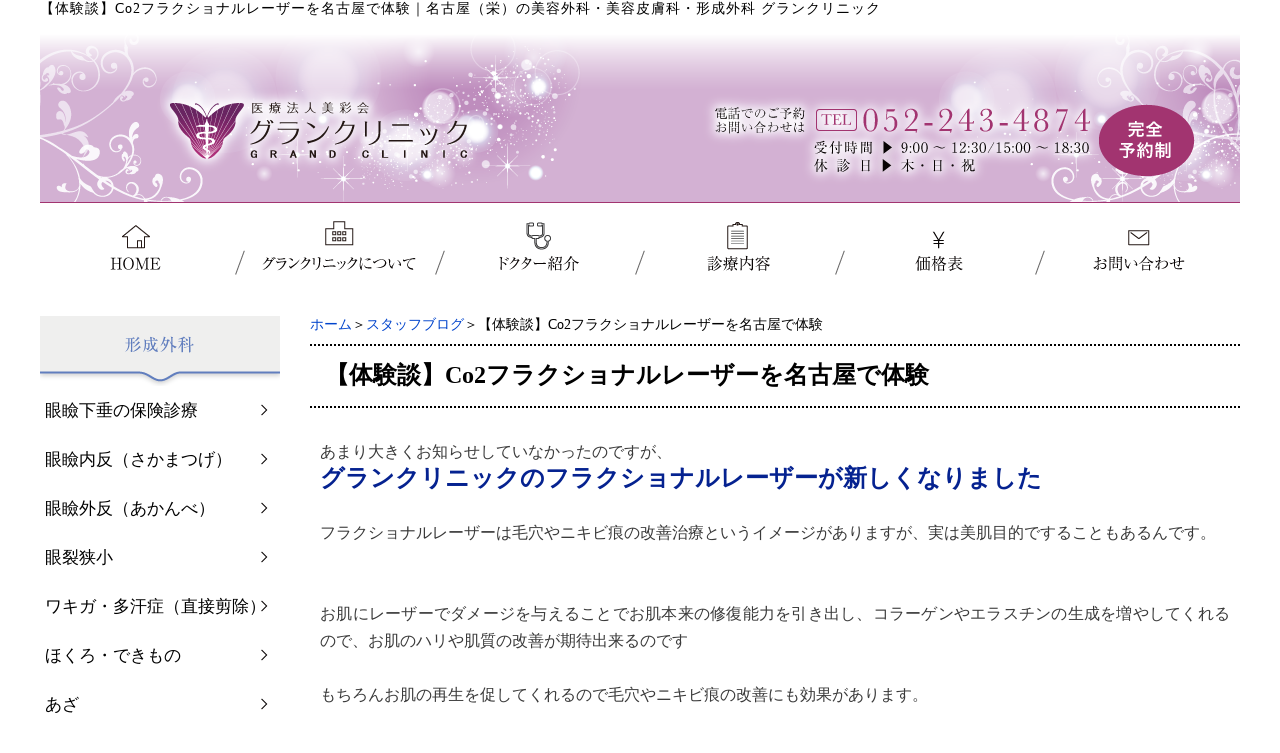

--- FILE ---
content_type: text/html; charset=UTF-8
request_url: https://grand-clinic.com/blog/co2-laser.html
body_size: 9734
content:
<!DOCTYPE html PUBLIC "-//W3C//DTD XHTML 1.0 Transitional//EN" "http://www.w3.org/TR/xhtml1/DTD/xhtml1-transitional.dtd"><html xmlns="http://www.w3.org/1999/xhtml">
	<head>
		<title>【体験談】Co2フラクショナルレーザーを名古屋で体験｜名古屋（栄）の美容外科・美容皮膚科・形成外科 グランクリニック</title>
		<meta name="keywords" content="スタッフブログ,フラクショナルレーザー,名古屋,ほくろ,ホクロ,ほくろ取り,ホクロ除去,眼瞼下垂,シミ除去,取り放題,美容外科,グランクリニック" />
		<meta name="Description" content="Co2フラクショナルレーザーを体験させてもらいました！ダウンタイムはありますが、美肌目的でやってもいました。" />
<!-- Google Tag Manager -->

<script>(function(w,d,s,l,i){w[l]=w[l]||[];w[l].push({'gtm.start':
new Date().getTime(),event:'gtm.js'});var f=d.getElementsByTagName(s)[0],
j=d.createElement(s),dl=l!='dataLayer'?'&l='+l:'';j.async=true;j.src=
'https://www.googletagmanager.com/gtm.js?id='+i+dl;f.parentNode.insertBefore(j,f);
})(window,document,'script','dataLayer','GTM-TX293BQZ');</script>

<!-- End Google Tag Manager -->
		<meta name="viewport" content="width=1200px,user-scalable=yes">
		<link rel='dns-prefetch' href='//s.w.org' />
<link rel="alternate" type="application/rss+xml" title="名古屋（栄）の美容外科・美容皮膚科・形成外科 グランクリニック &raquo; 【体験談】Co2フラクショナルレーザーを名古屋で体験 のコメントのフィード" href="https://grand-clinic.com/blog/co2-laser.html/feed" />
		<script type="text/javascript">
			window._wpemojiSettings = {"baseUrl":"https:\/\/s.w.org\/images\/core\/emoji\/2.3\/72x72\/","ext":".png","svgUrl":"https:\/\/s.w.org\/images\/core\/emoji\/2.3\/svg\/","svgExt":".svg","source":{"concatemoji":"https:\/\/grand-clinic.com\/wp-includes\/js\/wp-emoji-release.min.js?ver=4.9.2"}};
			!function(a,b,c){function d(a,b){var c=String.fromCharCode;l.clearRect(0,0,k.width,k.height),l.fillText(c.apply(this,a),0,0);var d=k.toDataURL();l.clearRect(0,0,k.width,k.height),l.fillText(c.apply(this,b),0,0);var e=k.toDataURL();return d===e}function e(a){var b;if(!l||!l.fillText)return!1;switch(l.textBaseline="top",l.font="600 32px Arial",a){case"flag":return!(b=d([55356,56826,55356,56819],[55356,56826,8203,55356,56819]))&&(b=d([55356,57332,56128,56423,56128,56418,56128,56421,56128,56430,56128,56423,56128,56447],[55356,57332,8203,56128,56423,8203,56128,56418,8203,56128,56421,8203,56128,56430,8203,56128,56423,8203,56128,56447]),!b);case"emoji":return b=d([55358,56794,8205,9794,65039],[55358,56794,8203,9794,65039]),!b}return!1}function f(a){var c=b.createElement("script");c.src=a,c.defer=c.type="text/javascript",b.getElementsByTagName("head")[0].appendChild(c)}var g,h,i,j,k=b.createElement("canvas"),l=k.getContext&&k.getContext("2d");for(j=Array("flag","emoji"),c.supports={everything:!0,everythingExceptFlag:!0},i=0;i<j.length;i++)c.supports[j[i]]=e(j[i]),c.supports.everything=c.supports.everything&&c.supports[j[i]],"flag"!==j[i]&&(c.supports.everythingExceptFlag=c.supports.everythingExceptFlag&&c.supports[j[i]]);c.supports.everythingExceptFlag=c.supports.everythingExceptFlag&&!c.supports.flag,c.DOMReady=!1,c.readyCallback=function(){c.DOMReady=!0},c.supports.everything||(h=function(){c.readyCallback()},b.addEventListener?(b.addEventListener("DOMContentLoaded",h,!1),a.addEventListener("load",h,!1)):(a.attachEvent("onload",h),b.attachEvent("onreadystatechange",function(){"complete"===b.readyState&&c.readyCallback()})),g=c.source||{},g.concatemoji?f(g.concatemoji):g.wpemoji&&g.twemoji&&(f(g.twemoji),f(g.wpemoji)))}(window,document,window._wpemojiSettings);
		</script>
		<style type="text/css">
img.wp-smiley,
img.emoji {
	display: inline !important;
	border: none !important;
	box-shadow: none !important;
	height: 1em !important;
	width: 1em !important;
	margin: 0 .07em !important;
	vertical-align: -0.1em !important;
	background: none !important;
	padding: 0 !important;
}
</style>
<link rel='stylesheet' id='style-desktop-css'  href='https://grand-clinic.com/wp-content/uploads/sites/42/css/style0_41776800_1709293249.css?ver=4.9.2' type='text/css' media='all' />
<link rel='stylesheet' id='stylenote-desktop-css'  href='https://grand-clinic.com/wp-content/uploads/sites/42/css/stylenote0_76096900_1764917882.css?ver=4.9.2' type='text/css' media='all' />
<link rel='stylesheet' id='style-css'  href='https://grand-clinic.com/wp-content/themes/maxpress_onecolumn/style.css?ver=4.9.2' type='text/css' media='all' />
<link rel='stylesheet' id='topform-css'  href='https://grand-clinic.com/wp-content/themes/maxpress_onecolumn/topform.css?ver=4.9.2' type='text/css' media='all' />
<link rel='stylesheet' id='facebox-css'  href='https://grand-clinic.com/facebox/facebox.css?ver=4.9.2' type='text/css' media='all' />
<link rel='stylesheet' id='tablepress-default-css'  href='https://grand-clinic.com/wp-content/uploads/sites/42/tablepress-combined.min.css?ver=11' type='text/css' media='all' />
<script type='text/javascript' src='https://grand-clinic.com/wp-includes/js/jquery/jquery.js?ver=1.12.4'></script>
<script type='text/javascript' src='https://grand-clinic.com/wp-includes/js/jquery/jquery-migrate.min.js?ver=1.4.1'></script>
<script type='text/javascript' src='https://grand-clinic.com/facebox/facebox.js?ver=4.9.2'></script>
<script type='text/javascript' src='https://grand-clinic.com/wp-content/plugins/js/jquery.bxslider/jquery.bxslider.js?ver=4.9.2'></script>
<script type='text/javascript'>
/* <![CDATA[ */
var cforms2_ajax = {"url":"https:\/\/grand-clinic.com\/wp-admin\/admin-ajax.php","nonces":{"submitcform":"61a1f91fbc"}};
/* ]]> */
</script>
<script type='text/javascript' src='https://grand-clinic.com/wp-content/plugins/cforms2/js/cforms.js?ver=14.14'></script>
<link rel='https://api.w.org/' href='https://grand-clinic.com/wp-json/' />
<link rel="EditURI" type="application/rsd+xml" title="RSD" href="https://grand-clinic.com/xmlrpc.php?rsd" />
<link rel="wlwmanifest" type="application/wlwmanifest+xml" href="https://grand-clinic.com/wp-includes/wlwmanifest.xml" /> 
<link rel='prev' title='手術をお考えの方は、形成外科専門医のいるグランクリニックへ' href='https://grand-clinic.com/blog/surgery-specialist.html' />
<link rel='next' title='もしかして肝斑、、、' href='https://grand-clinic.com/blog/maybe.html' />
<meta name="generator" content="WordPress 4.9.2" />
<link rel="canonical" href="https://grand-clinic.com/blog/co2-laser.html" />
<link rel='shortlink' href='https://grand-clinic.com/?p=3747' />
<link rel="alternate" type="application/json+oembed" href="https://grand-clinic.com/wp-json/oembed/1.0/embed?url=https%3A%2F%2Fgrand-clinic.com%2Fblog%2Fco2-laser.html" />
<link rel="alternate" type="text/xml+oembed" href="https://grand-clinic.com/wp-json/oembed/1.0/embed?url=https%3A%2F%2Fgrand-clinic.com%2Fblog%2Fco2-laser.html&#038;format=xml" />
<link rel="alternate" media="handheld" type="text/html" href="https://grand-clinic.com/blog/co2-laser.html" />
	<style>
		#wp-admin-bar-comments{display:none;}
	</style>
	<script>
		jQuery(document).ready(function(){
			jQuery("#wp-admin-bar-wp-logo").html('<a class="ab-item"><span class="ab-icon"></span></a>');
			jQuery("#wp-admin-bar-my-sites-list").find("a[href$='/wp-admin/post-new.php']").parent().remove();
			jQuery("#wp-admin-bar-my-sites-list").find("a[href$='/wp-admin/edit-comments.php']").parent().remove();
		});
	</script>	<link rel="shortcut icon" href="/wp-content/uploads/sites/42/fav.ico" />	<meta name="google-site-verification" content="gWbW0H_y3ZBbkn4wHXP9ejGooIkuwjLaQV44fD_EmRk" /><script type="text/javascript" src="https://grand-clinic.com/wp-content/plugins/cforms/js/cforms.js"></script>
		<script type="text/javascript">
		jQuery(function(){

		 jQuery(".radio").each(function(){
				if(jQuery(this).is(':checked')){
					jQuery(this).after('<span class="radio checked"></span>');
					}else{
						jQuery(this).after('<span class="radio"></span>');
					}
			});
		jQuery(".radio").change(function(){
				jQuery('.radio:not(:checked)').next('span').removeClass('checked');
				jQuery(this).next('span').addClass('checked');
			});
});


</script>


	</head>
	<body id="blog">
		<!-- Google Tag Manager (noscript) -->

<noscript><iframe src="https://www.googletagmanager.com/ns.html?id=GTM-TX293BQZ"
height="0" width="0" style="display:none;visibility:hidden"></iframe></noscript>

<!-- End Google Tag Manager (noscript) -->
		<a name="top"></a>
			<div id="header">
				<div id="dynamic-header">
					<div class="textwidget custom-html-widget"><!-- Google Tag Manager (noscript) -->
<noscript><iframe src="https://www.googletagmanager.com/ns.html?id=GTM-TX293BQZ"
height="0" width="0" style="display:none;visibility:hidden"></iframe></noscript>
<!-- End Google Tag Manager (noscript) --></div>	<div id="blogdescription" class="clearfix">
		<strong id="site-title">【体験談】Co2フラクショナルレーザーを名古屋で体験</strong><span>｜</span><strong>名古屋（栄）の美容外科・美容皮膚科・形成外科 グランクリニック</strong>
	</div>	<p class="header-image"><a href="https://grand-clinic.com"><img src="/wp-content/uploads/sites/42/8e19fa85a360391610f7119a8dbb7cf4.png" alt="名古屋の美容外科・美容皮膚科・形成外科・整形外科_グランクリニック" title="名古屋の美容外科・美容皮膚科・形成外科・整形外科_グランクリニック" /></a></p>	<script type="text/javascript">
		jQuery(window).load(function(){
				setTimeout(function(){
			var height = jQuery(".header-image img").height();
			jQuery(".header-image").css("height",height);
				    },100);

		});

	</script>	<div id="headermenu-container">
	<ul class="headermenu-box clearfix">		<li>
			<a href="/" target="_self"><img src="/wp-content/uploads/sites/42/3eaf708610cff30a289e653a3813a4f8.png" onmouseover="this.src='/wp-content/uploads/sites/42/562eb93b21640224037c22e73026a3d7.png'" onmouseout="this.src='/wp-content/uploads/sites/42/3eaf708610cff30a289e653a3813a4f8.png'" alt="HOME" /></a>
		</li>
		<li>
			<a href="/about" target="_self"><img src="/wp-content/uploads/sites/42/d27b9bcc52e7e921f756a850ec62564f.png" onmouseover="this.src='/wp-content/uploads/sites/42/24c974636b7f7de2aa5d8478ab2d7af4.png'" onmouseout="this.src='/wp-content/uploads/sites/42/d27b9bcc52e7e921f756a850ec62564f.png'" alt="グランクリニックについて" /></a>
		</li>
		<li>
			<a href="/doctor" target="_self"><img src="/wp-content/uploads/sites/42/972bab3830916370aeb5891e1f740f60.png" onmouseover="this.src='/wp-content/uploads/sites/42/ebbd854b7ffadfb48e77512b48ce2290.png'" onmouseout="this.src='/wp-content/uploads/sites/42/972bab3830916370aeb5891e1f740f60.png'" alt="ドクター紹介" /></a>
		</li>
		<li>
			<a href="/medical" target="_self"><img src="/wp-content/uploads/sites/42/1cc16ba160d6fdde3b2fd135ea24d487.png" onmouseover="this.src='/wp-content/uploads/sites/42/aa5a9f23b07fd7717c447e9d7fab8c49.png'" onmouseout="this.src='/wp-content/uploads/sites/42/1cc16ba160d6fdde3b2fd135ea24d487.png'" alt="診療内容" /></a>
		</li>
		<li>
			<a href="/price" target="_self"><img src="/wp-content/uploads/sites/42/fbb19accd4574f27917543293cfbc6a2.png" onmouseover="this.src='/wp-content/uploads/sites/42/9dd627103981c38f084bfa5cdc7931a9.png'" onmouseout="this.src='/wp-content/uploads/sites/42/fbb19accd4574f27917543293cfbc6a2.png'" alt="価格表" /></a>
		</li>
		<li>
			<a href="/contactus" target="_self"><img src="/wp-content/uploads/sites/42/e3daaddaff30447edea8c6b14def12a9.png" onmouseover="this.src='/wp-content/uploads/sites/42/3db6d693cb13abec773f68ba6e0513e5.png'" onmouseout="this.src='/wp-content/uploads/sites/42/e3daaddaff30447edea8c6b14def12a9.png'" alt="お問い合わせ" /></a>
		</li>
		</ul>
	</div>				</div>
			</div>
		<div id="wrapper">
			<div id="container" class="clearfix">
				<div id="main">
					<div id="neck">
							<div id="breadcrumbs">
		<a href="/">ホーム</a>＞<a href="/blog">スタッフブログ</a>＞【体験談】Co2フラクショナルレーザーを名古屋で体験
	</div>	<div id="masthead"><h1>【体験談】Co2フラクショナルレーザーを名古屋で体験</h1></div>					</div>
	<div class="texts clearfix">
		<div class="text">
			<div>あまり大きくお知らせしていなかったのですが、</div><div><span style="color: #052290; font-size: x-large;"><b>グランクリニックのフラクショナルレーザーが新しくなりました</b></span></div><div>&nbsp;</div><div>フラクショナルレーザーは毛穴やニキビ痕の改善治療というイメージがありますが、実は美肌目的ですることもあるんです。</div><div>&nbsp;</div><div>&nbsp;</div><div><p align="justify"><span class="font24-2" style="font-size: medium;">お肌にレーザーでダメージを与えることでお</span>肌本来の修復能力を引き出し、コラーゲンやエラスチンの生成を増やしてくれるので、お肌のハリや肌質の改善が期待出来るのです</p><p align="justify"><br></p><p align="justify">もちろんお肌の再生を促してくれるので毛穴やニキビ痕の改善にも効果があります。</p><p align="justify"><br></p><p align="justify">しかし、フラクショナルレーザーは照射する箇所にドット状小さな穴を開けるのでダウンタイムがあります。</p><p align="justify">なので、治療を躊躇される方も中にはいらっしゃいます。</p><p align="justify">ですが、当院の<span style="color: #052290; font-size: x-large;"><b>フラクショナルCO2レーザーは以前のものに比べてダウンタイムが軽減しています</b></span></p><p align="justify"><span style="color: #052290; font-size: x-large;"><b><br></b></span></p><p align="justify">私も体験させてもらいました</p><p align="justify">わかりやすいよう無加工なのでお見苦しいかもしれませんが、ご覧ください。</p><div>&nbsp;</div></div>
		</div>
	</div>	<div class="columns columns1">
		<div class="liner clearfix">
			<div class="column column1 chop">
				<div class="image">
					<img src="https://grand-clinic.com/wp-content/uploads/sites/42/5CEE5A9B-536C-4F5A-9014-47084ED2738E-2-1.jpeg" alt="5CEE5A9B-536C-4F5A-9014-47084ED2738E-2-1" title="5CEE5A9B-536C-4F5A-9014-47084ED2738E-2" class="noborder" />
				</div>
				<div class="text">
					<div><p>左の写真は照射直後のドット状になっているのがわかるかと思います。</p><p><br></p><p>右上もほぼ照射直後で全顔照射してもらったので全体的にうっすら赤いです。</p><p><br></p><p>右下の写真は照射直後から診察室へ移動して撮ってもらったので照射から5分後くらいです</p><p>表面麻酔もしてもらったので、痛みはほぼないです（←痛みの感じ方は人それぞれなので、あくまで私は痛みをほぼ感じていません）</p><p>照射後はヒリヒリするかなぁ？と期待していましたが、全然でした</p><p>多分痛みに鈍感なのかもしれません。</p><p><br></p><p><br></p><p>赤みは出ますし、お肌を触るとドット状のザラッとした感じはありますが、個人的にこれくらいのダウンタイムなら全然問題ないかと思いました</p><p><br></p><p><br></p><p>気になる方は一度お試しくださいね。</p><p><br></p><p><br></p><p><span style="font-size: x-large;">全顔　1回　29000円です</span></p><p><a href="https://grand-clinic.com/">グランクリニック</a></p><p><span style="color: #ff2a1a; font-size: x-large;">ご予約は受付時間内にお電話にてお願いします。</span></p><p><span style="color: #ff2a1a; font-size: x-large;">9:00-12:30 15:00-18:30</span></p><p><span style="color: #ff2a1a; font-size: x-large;">☎052-243ｰ4874</span></p></div><div>&nbsp;</div><div>&nbsp;</div>
				</div>
			</div>
		</div>
	</div>	<div class="columns columns1">
		<div class="liner clearfix">
			<div class="column column1 chop">
				<div class="image">
					<a href="https://liff.line.me/1645278921-kWRPP32q/?accountId=520bizva" target="_blank"><img src="https://grand-clinic.com/wp-content/uploads/sites/42/images-1.png" alt="images-1" title="images" class="noborder" /></a>
				</div>
			</div>
		</div>
	</div>					<div id="knee">
							<div id="inquiry">
		<a href="/inquiry?cf3_field_1=https%3A%2F%2Fgrand-clinic.com%2Fblog%2Fco2-laser.html&cf3_field_2=%E3%80%90%E4%BD%93%E9%A8%93%E8%AB%87%E3%80%91Co2%E3%83%95%E3%83%A9%E3%82%AF%E3%82%B7%E3%83%A7%E3%83%8A%E3%83%AB%E3%83%AC%E3%83%BC%E3%82%B6%E3%83%BC%E3%82%92%E5%90%8D%E5%8F%A4%E5%B1%8B%E3%81%A7%E4%BD%93%E9%A8%93" class="btn-square-pop-contact"><font size="6">お問い合わせはこちら</font></a>
<p><br></p>
	</div><div class="textwidget custom-html-widget"><center>
<script type="text/javascript" src="https://map.yahoo.co.jp/embedmap/V3/?lon=136.90983&lat=35.16253&zoom=17&cond=action:place;maptype:basic;gid:nYgMIH2WUMo&width=70%25&padding=50%25"></script>
<div>　 <br>　 </div>
<div>
<font class="font25">
名古屋市中区栄5丁目28-19<br>
アルティメイトタワー栄Vビル3F<br>
</font>
<font size="2">
（矢場町駅：3番出口から徒歩1分）<br>
（上前津駅：徒歩8分）（栄駅：徒歩10分）<br>
</font>
</div>
</center></div><div class="textwidget custom-html-widget"><div>　 <br>　 </div>
<center>
	<span class="box1-2">
		<a href="/about#access" target="_self">
			<b>▶︎ クリニック詳細・アクセスはコチラ</b>
		</a>
	</span>
</center>
<p><br></p></div><div class="textwidget custom-html-widget"><center>
<div class="author-box">
	<div class="author-name"><b>監修：グランクリニック院長 中村恭介</b></div>
<div class="belle-box"> 
<img src="/wp-content/uploads/sites/42/f7cecb98b316438558ecdcf0a81c9699.jpg" alt="グランクリニック院長 中村恭介" width="150" height="150">
</div>
<div class="belle-info">
<p align="justify">
香川医科大学医学部（現香川大学医学部）卒業。<br>
広島大学整形外科教室形成外科診療班、県立広島病院整形外科、広島市立広島市民病院形成外科の勤務を経て、名古屋市中区栄に医療法人美彩会 グランクリニックを開院。<br>
◯日本形成外科学会専門医<br>
◯日本整形外科学会専門医<br>
◯日本美容外科学会正会員<br>
◯日本美容皮膚科学会正会員<br>
◯日本抗加齢医学会正会員<br>
◯日本抗加齢美容医療学会正会員<br>
</p><br>
</div>
<a href="/doctor" target="_blank">【詳しくはこちら】</a>
<br>
<div class="clearfix"></div>
</div>
</center>
<p><br></p></div><div id="tagged">
	<div class="headline">
		<h3>関連したページを見る</h3>
	</div>
	<div class="columns columns5">		<div class="liner clearfix">			<div class="column column5 clearfix chop">
				<div class="image"><a href=https://grand-clinic.com/blog/fractionallaser.html><img src="https://grand-clinic.com/wp-content/uploads/sites/42/Screenshot_20201215-094357_1-columns5.jpg" alt="Screenshot_20201215-094357_1" title="Screenshot_20201215-094357_1" /></a></div>
				<strong class="title"><a href=https://grand-clinic.com/blog/fractionallaser.html>フラクショナルレーザーは今が治療のチャンス！</a></strong>
			</div>		</div>	</div>
</div>	<div class="navigation clearfix">		<span class="previous">« <a href="https://grand-clinic.com/blog/surgery-specialist.html">手術をお考えの方は、形成外科専門医のいるグランクリニックへ</a></span>		<span class="next"><a href="https://grand-clinic.com/blog/maybe.html">もしかして肝斑、、、</a> »</span>	</div>	<div class="scroll-to-top">
		<a href="#top"><img src="/wp-content/uploads/sites/42/scroll.png" alt="scroll" title="scroll" /></a>
	</div>					</div>
				</div>
<style type="text/css">
#main{
width:930px;
float:right;
}

div{
max-width:100%;
}
.table-list {
    width: 100%!important;
}
#main div.column2 {
    width: 455px;
}

#main div.column4 {
    width: 223px;
    margin-right: 12px;
}

#main div.column3 {
    width: 300px;
    margin-right: 15px;
}
</style>
				<div id="sidebar"><div class="menu-secondary-container"><p class="menu-decoration top"><img src="/wp-content/uploads/sites/42/a3c57d4dcab02f35b1bc24774f8bfe21-2.png" alt="形成外科" title="形成外科" /></p><ul id="menu-secondary" class="menu"><li id="menu-item-816" class="menu-item menu-item-type-post_type menu-item-object-page menu-item-816"><a href="https://grand-clinic.com/medical/keisei/eyelid-ptosis">眼瞼下垂の保険診療</a></li>
<li id="menu-item-817" class="menu-item menu-item-type-custom menu-item-object-custom menu-item-817"><a href="/medical/keisei#reverse-eyelash">眼瞼内反（さかまつげ）</a></li>
<li id="menu-item-818" class="menu-item menu-item-type-custom menu-item-object-custom menu-item-818"><a href="/medical/keisei#eyelid-valgus">眼瞼外反（あかんべ）</a></li>
<li id="menu-item-819" class="menu-item menu-item-type-custom menu-item-object-custom menu-item-819"><a href="/medical/keisei#narrow">眼裂狭小</a></li>
<li id="menu-item-815" class="menu-item menu-item-type-post_type menu-item-object-page menu-item-815"><a href="https://grand-clinic.com/medical/direct-cutting">ワキガ・多汗症（直接剪除）</a></li>
<li id="menu-item-808" class="menu-item menu-item-type-custom menu-item-object-custom menu-item-808"><a href="/medical/keisei#mole">ほくろ・できもの</a></li>
<li id="menu-item-811" class="menu-item menu-item-type-custom menu-item-object-custom menu-item-811"><a href="/medical/keisei#bruise">あざ</a></li>
<li id="menu-item-823" class="menu-item menu-item-type-custom menu-item-object-custom menu-item-823"><a href="/medical/keisei#papilla">陥没乳頭（一部自費診療）</a></li>
<li id="menu-item-824" class="menu-item menu-item-type-custom menu-item-object-custom menu-item-824"><a href="/medical/keisei#navel">臍ヘルニア</a></li>
<li id="menu-item-809" class="menu-item menu-item-type-custom menu-item-object-custom menu-item-809"><a href="/medical/keisei#scald">やけど、ケガ、皮膚欠損</a></li>
<li id="menu-item-810" class="menu-item menu-item-type-custom menu-item-object-custom menu-item-810"><a href="/medical/keisei#wound-nail">巻き爪・陥入爪</a></li>
<li id="menu-item-812" class="menu-item menu-item-type-custom menu-item-object-custom menu-item-812"><a href="/medical/keisei#pigmentation">外傷性色素沈着</a></li>
<li id="menu-item-813" class="menu-item menu-item-type-custom menu-item-object-custom menu-item-813"><a href="/medical/keisei#keloid">ケロイド・肥厚性瘢痕</a></li>
<li id="menu-item-814" class="menu-item menu-item-type-custom menu-item-object-custom menu-item-814"><a href="/medical/keisei#scar">ひきつれ・傷跡</a></li>
<li id="menu-item-820" class="menu-item menu-item-type-custom menu-item-object-custom menu-item-820"><a href="/medical/keisei#face">顔面先天異常</a></li>
<li id="menu-item-821" class="menu-item menu-item-type-custom menu-item-object-custom menu-item-821"><a href="/medical/keisei#ear">耳の変形</a></li>
<li id="menu-item-822" class="menu-item menu-item-type-custom menu-item-object-custom menu-item-822"><a href="/medical/keisei#congenital">その他先天性疾患</a></li>
<li id="menu-item-825" class="menu-item menu-item-type-custom menu-item-object-custom menu-item-825"><a href="/medical/keisei#other">その他</a></li>
</ul></div><div class="menu-primary-container"><p class="menu-decoration top"><img src="/wp-content/uploads/sites/42/993ca7d6595ed6f6f9746f513e74ea83-2.png" alt="美容皮膚科・美容外科" title="美容皮膚科・美容外科" /></p><ul id="menu-primary" class="menu"><li id="menu-item-488" class="menu-item menu-item-type-post_type menu-item-object-page menu-item-488"><a href="https://grand-clinic.com/medical/blot">シミ・くすみの除去治療</a></li>
<li id="menu-item-791" class="menu-item menu-item-type-post_type menu-item-object-page menu-item-791"><a href="https://grand-clinic.com/medical/liver-spot">肝斑</a></li>
<li id="menu-item-792" class="menu-item menu-item-type-post_type menu-item-object-page menu-item-792"><a href="https://grand-clinic.com/medical/wrinkle">シワ・たるみ</a></li>
<li id="menu-item-793" class="menu-item menu-item-type-post_type menu-item-object-page menu-item-793"><a href="https://grand-clinic.com/medical/beautiful-skin">美白・美肌</a></li>
<li id="menu-item-794" class="menu-item menu-item-type-post_type menu-item-object-page menu-item-794"><a href="https://grand-clinic.com/medical/acne">ニキビ・ニキビ痕</a></li>
<li id="menu-item-795" class="menu-item menu-item-type-post_type menu-item-object-page menu-item-795"><a href="https://grand-clinic.com/medical/pores">毛穴</a></li>
<li id="menu-item-796" class="menu-item menu-item-type-post_type menu-item-object-page menu-item-796"><a href="https://grand-clinic.com/medical/pigmentation">色素沈着</a></li>
<li id="menu-item-797" class="menu-item menu-item-type-post_type menu-item-object-page menu-item-797"><a href="https://grand-clinic.com/medical/rosacea">赤ら顔・酒さ</a></li>
<li id="menu-item-798" class="menu-item menu-item-type-post_type menu-item-object-page menu-item-798"><a href="https://grand-clinic.com/medical/tattoo">タトゥー・アートメイク</a></li>
<li id="menu-item-799" class="menu-item menu-item-type-post_type menu-item-object-page menu-item-799"><a href="https://grand-clinic.com/medical/mole">ほくろ・イボの除去治療</a></li>
<li id="menu-item-800" class="menu-item menu-item-type-post_type menu-item-object-page menu-item-800"><a href="https://grand-clinic.com/medical/eye">目元</a></li>
<li id="menu-item-801" class="menu-item menu-item-type-post_type menu-item-object-page menu-item-801"><a href="https://grand-clinic.com/medical/diet">ダイエット・部分痩せ</a></li>
<li id="menu-item-802" class="menu-item menu-item-type-post_type menu-item-object-page menu-item-802"><a href="https://grand-clinic.com/medical/epilation">名古屋・栄の医療脱毛</a></li>
<li id="menu-item-803" class="menu-item menu-item-type-post_type menu-item-object-page menu-item-803"><a href="https://grand-clinic.com/medical/nose">鼻</a></li>
<li id="menu-item-804" class="menu-item menu-item-type-post_type menu-item-object-page menu-item-804"><a href="https://grand-clinic.com/medical/bust">バスト</a></li>
<li id="menu-item-805" class="menu-item menu-item-type-post_type menu-item-object-page menu-item-805"><a href="https://grand-clinic.com/medical/hyperhidrosis">ワキガ・多汗症</a></li>
<li id="menu-item-806" class="menu-item menu-item-type-post_type menu-item-object-page menu-item-806"><a href="https://grand-clinic.com/medical/hair">抜毛・薄毛</a></li>
<li id="menu-item-807" class="menu-item menu-item-type-post_type menu-item-object-page menu-item-807"><a href="https://grand-clinic.com/medical/others">その他</a></li>
</ul></div>	<div id="links-sideburn" class="links">		<p class="links-image"><a href="/reservation-points"><img src="https://grand-clinic.com/wp-content/uploads/sites/42/0880b43fc9a776480a7582dc6484946a-sidebar.png" alt="web予約" title="web予約" /></a></p>		<p class="links-image"><a href="https://datsumou-nagoya.com" target="_blank"><img src="https://grand-clinic.com/wp-content/uploads/sites/42/9d891163eaee7d618b10baa091f0f942-sidebar.png" alt="名古屋医療脱毛ラボ" title="名古屋医療脱毛ラボ" /></a></p>		<p class="links-image"><a href="https://liff.line.me/1645278921-kWRPP32q/?accountId=520bizva" target="_blank"><img src="https://grand-clinic.com/wp-content/uploads/sites/42/LINE-btn-sidebar.png" alt="グランクリニック公式LINE" title="グランクリニック公式LINE" /></a></p>		<p class="links-image"><a href="https://www.instagram.com/grandclinic_nagoya/" target="_blank"><img src="https://grand-clinic.com/wp-content/uploads/sites/42/4_Instagram-sidebar.png" alt="グランクリニック-Instagram" title="グランクリニック-Instagram" /></a></p>		<p class="links-image"><a href="https://www.tiktok.com/@dr.nakamura7" target="_blank"><img src="https://grand-clinic.com/wp-content/uploads/sites/42/4_tiktok-sidebar.png" alt="4_tiktok" title="4_tiktok" /></a></p>		<p class="links-image"><a href="https://x.com/offvicw2f67391?s=21" target="_blank"><img src="https://grand-clinic.com/wp-content/uploads/sites/42/4_X-sidebar.png" alt="4_X" title="4_X" /></a></p>	</div>			<div class="textwidget"><div class="gs">　サイト内検索<br />
<script async src="https://cse.google.com/cse.js?cx=7f9b78605e3114586"></script></p>
<div class="gcse-search"></div>
</div>
</div>
		
				</div>			</div>
		</div>
			<div id="footer">
				<div class="menu-footer-container"><ul id="menu-footer" class="menu"><li id="menu-item-77" class="menu-item menu-item-type-custom menu-item-object-custom menu-item-home menu-item-77"><a href="https://grand-clinic.com/">HOME</a></li>
<li id="menu-item-78" class="menu-item menu-item-type-post_type menu-item-object-page menu-item-78"><a href="https://grand-clinic.com/about">グランクリニックについて</a></li>
<li id="menu-item-79" class="menu-item menu-item-type-post_type menu-item-object-page menu-item-79"><a href="https://grand-clinic.com/doctor">ドクター（院長）紹介</a></li>
<li id="menu-item-80" class="menu-item menu-item-type-post_type menu-item-object-page menu-item-80"><a href="https://grand-clinic.com/medical">診療内容</a></li>
<li id="menu-item-81" class="menu-item menu-item-type-post_type menu-item-object-page menu-item-81"><a href="https://grand-clinic.com/price">価格表</a></li>
<li id="menu-item-82" class="menu-item menu-item-type-post_type menu-item-object-page menu-item-82"><a href="https://grand-clinic.com/contactus">お問い合わせ</a></li>
<li id="menu-item-7232" class="menu-item menu-item-type-custom menu-item-object-custom menu-item-7232"><a href="/contactus#policy">プライバシーポリシー</a></li>
</ul></div>	<p class="footer-image"><img src="/wp-content/uploads/sites/42/5c76bf5735f33832c5a6e9a31baf7e4e-1.png" alt="医療法人美彩会 グランクリニック" title="医療法人美彩会 グランクリニック" /></p>	<script type="text/javascript">
		jQuery(window).load(function(){
				setTimeout(function(){
			var height = jQuery(".footer-image img").height();
			jQuery(".footer-image").css("height",height);
				    },100);



		});
	</script>	<p class="copyright">Copyright 2019 医療法人美彩会 グランクリニック</p>							</div>

	<script>
		jQuery(document).ready(function(){
			jQuery("[id^='wp-admin-bar-edit'] + [id!='wp-admin-bar-edit-profile']").css("backgroundColor", "#21759B");
			jQuery("[id^='wp-admin-bar-edit'] + [id!='wp-admin-bar-edit-profile']").css("backgroundImage", "-moz-linear-gradient(50% 100%, #21759B, #3084AA 5px)");
		});
	</script>	<script>
		jQuery(document).ready(function(){
			// アドミンバーの文言を変更
			// 「編集 投稿タイプ」 を 「投稿タイプの編集」に
			var abitem = jQuery("#wp-admin-bar-edit .ab-item").html();
			var newabitem = null;
			if(abitem) var abitems = abitem.split(" ");
			if(abitems) newabitem = abitems[1] + "の" + abitems[0];
			if(newabitem) jQuery("#wp-admin-bar-edit .ab-item").html(newabitem);
			jQuery("#wp-admin-bar-edit .ab-item").css("backgroundColor", "#21759B");
			jQuery("#wp-admin-bar-edit .ab-item").css("backgroundImage", "-moz-linear-gradient(50% 100%, #21759B, #3084AA 5px)");
		});
	</script>	<script type="text/javascript">
		jQuery(document).ready(function(){jQuery('a[rel*=facebox]').facebox()});
	</script><!-- Global site tag (gtag.js) - Google Analytics -->
<script async src="https://www.googletagmanager.com/gtag/js?id=G-LRQLKX4XNM"></script>
<script>
window.dataLayer = window.dataLayer || [];
function gtag(){dataLayer.push(arguments);}
gtag('js', new Date());

gtag("config", "UA-25596760-1");
gtag("config", "G-LRQLKX4XNM");
</script><script type='text/javascript' src='https://grand-clinic.com/wp-content/plugins/lazy-load/js/jquery.sonar.min.js?ver=0.6.1'></script>
<script type='text/javascript' src='https://grand-clinic.com/wp-content/plugins/lazy-load/js/lazy-load.js?ver=0.6.1'></script>
<script type='text/javascript' src='https://grand-clinic.com/wp-includes/js/wp-embed.min.js?ver=4.9.2'></script>

<!-- Start Of Script Generated By cforms v14.5 [Oliver Seidel | www.deliciousdays.com] -->
<!-- End Of Script Generated By cforms -->

	</body>
</html>


--- FILE ---
content_type: text/css
request_url: https://grand-clinic.com/wp-content/uploads/sites/42/css/stylenote0_76096900_1764917882.css?ver=4.9.2
body_size: 1932
content:
.ggmap {
position: relative;
padding-bottom: 56.25%;
padding-top: 30px;
height: 0;
overflow: hidden;
}
 
.ggmap iframe,
.ggmap object,
.ggmap embed {
position: absolute;
top: 0;
left: 0;
width: 100%;
height: 100%;
}

.youtube2 {
  position: relative;
  padding-top: 56.25%; /* 16:9 アスペクト比 */
  height: 0;
}

.youtube2 iframe {
  position: absolute;
  top: 0;
  right: 5%;
  left: 5%;
  width: 90%;
  height: 90%;
}

.you { text-align: center; }

p.resizeimage img { width: 100%; }

.box26 {
    position: relative;
    margin: 1.5em 0;
    padding: 0.5em 1em;
    border: solid 3px #a23470;
    border-radius: 8px;
}
.box26 .box-title {
    position: absolute;
    display: inline-block;
    top: -13px;
    left: 10px;
    padding: 0 6px;
    line-height: 1;
    font-size: 18px;
    background: #FFF;
    color: #a23470;
    font-weight: bold;
}
.box26 p {
    margin: 0; 
    padding: 0;
}

.box00 {
    display: flex;
}

.belle-name{
font-size:16px;
}
.belle-box{
float:left;
margin:5px;
}
.author-box{
border:2px solid;
margin-top:25px;
display：flexbox;
padding: 0.5em 1em;
width:66%
}
.author-name{
border-bottom:　dotted 1px;
padding:　6px;
}
.belle-info{
font-size:13px;
padding:5px;
overflow: hidden;
}


.box1 {
    padding: 1.5em 2em;
    margin: 2em 0;
    font-family:'游ゴシック', 'YuGothic', 'Hiragino Kaku Gothic ProN', 'sans-serif';
    border: solid 1px #cb5cb3;
}
.box1 p {
    margin: 0; 
    padding: 0;
}

.box1-2 {
    padding: 1.5em 2em;
    margin: 2em 0;
    font-family:'游ゴシック', 'YuGothic', 'Hiragino Kaku Gothic ProN', 'sans-serif';
    border: solid 2px #000;
    border-radius: 30px;/*角の丸み*/
}
.box1-2 p {
    margin: 0; 
    padding: 0;
}

.box1-b {
    padding: 1.5em 1.5em;
    margin: 1em 0;
    background: #fafafa;
}

.box1-b p {
    margin: 0; 
    padding: 0;
}

.box1-y {
    padding: 1.5em 1.5em;
    margin: 1em 0;
    line-height: 150%;
    background: #ffffc8;
}

.box1-y p {
    margin: 0; 
    padding: 0;
}

.box2 {
    padding: 0.5em 1em;
    margin: 2em 0;
    font-family:'游ゴシック', 'YuGothic', 'Hiragino Kaku Gothic ProN', 'sans-serif';
    background: #f4e5ed;
}

.box2 p {
    margin: 0; 
    padding: 0;
}

.box2-2 {
    padding: 0.5em 1em;
    margin: 2em 0;
    font-family:'游ゴシック', 'YuGothic', 'Hiragino Kaku Gothic ProN', 'sans-serif';
    background: #f9f7f3;
}

.box2-2 p {
    margin: 0; 
    padding: 0;
}


.accbox {
    margin: 2em 0;
    padding: 0;
    max-width: 390px;
}


.accbox label {
    display: block;
    margin: 1px 0;
    padding : 3px 3px;
    color :#000;
    font-weight: bold;
    background :#fff;
    cursor :pointer;
    transition: all 0.5s;
}

.accbox label:hover {
    background :#fff;
}

.accbox input {
    display: none;
}

.accbox .accshow {
    height: 0;
    padding: 0;
    overflow: hidden;
    opacity: 0;
    transition: 0.8s;
}

.cssacc:checked + .accshow {
    height: auto;
    padding: 3px;
    background: #fff;
    opacity: 1;
}


.box8 {
    padding: 0.5em 1em;
    margin: 1em 0;
    color: #000;
    background: #f4e5ed;
    border-left: solid 10px #99346b;
}
.box8 p {
    margin: 0; 
    padding: 0;
}

.marker_yellow_hoso {
background: linear-gradient(transparent 60%, #ffff66 60%);
}

.gs {
  width: 100%;
  max-width: 640px;
  margin: 0 auto;
}

.btn-square-pop2 {
  position: relative;
  display: inline-block;
  margin: 1em 0;
  padding: 0.5em 4em;
  line-height: 1.3;
  text-decoration: none;
  color: #FFF;
  background: #e4006e;/*背景色*/
  border-bottom: solid 2px #e4006e;/*少し濃い目の色に*/
  border-radius: 4px;/*角の丸み*/
  box-shadow: inset 0 2px 0 rgba(255,255,255,0.2), 0 2px 2px rgba(0, 0, 0, 0.19);
  font-weight: bold;
  animation: katakata 2s ease infinite; 
}
@keyframes katakata {
  0% {transform:translate(0, 0) rotate(0deg);}
  21% {transform:translate(0, 0) rotate(0deg);}

  22% {transform:translate(0, 0) rotate(-3deg);}
  23% {transform:translate(0, -1px) rotate(0deg);}
  24% {transform:translate(0, -1px) rotate(3deg);}

  25% {transform:translate(1px, 0) rotate(-2deg);}
  26% {transform:translate(0, 1px) rotate(0deg);}
  27% {transform:translate(0, 0) rotate(3deg);}

  28% {transform:translate(0, 0) rotate(0deg);}
  100% {transform:translate(0, 0) rotate(0deg);}
}

.btn-square-pop2:active {
  border-bottom: solid 2px #e4006e;
  box-shadow: 0 0 2px rgba(0, 0, 0, 0.30);
}

.btn-square-pop2:hover{
  color: yellow;
}

.btn-square-pop-contact {
  position: relative;
  display: inline-block;
  margin: 1em 0;
  padding: 0.5em 4em;
  line-height: 1.3;
  text-decoration: none;
  color: #000;
  background: #f9f7f3;/*背景色*/
  border: solid 3px #e8cee3;/*少し濃い目の色に*/
  border-radius: 12px;/*角の丸み*/
  box-shadow: inset 0 2px 0 rgba(255,255,255,0.2), 0 2px 2px rgba(0, 0, 0, 0.19);
  font-weight: bold;
  animation: squash 0.8s ease-in-out infinite; 
}
@keyframes squash {
  0% {transform: scale(1);}
  50% {transform: scale(1.05);}
  100% {transform: scale(1);}
}

.btn-square-pop-contact:active {
  border: solid 3px #e8cee3;
  box-shadow: 0 0 2px rgba(0, 0, 0, 0.30);
}

.btn-square-pop-contact:hover{
  color: blue;
}

.btn-square-pop3 {
  position: relative;
  display: inline-block;
  margin: 1em 0;
  padding: 0.5em 4em;
  line-height: 1.3;
  text-decoration: none;
  color: #000;
  background: #FFF;/*背景色*/
  animation: katakata 2s ease infinite; 
}
@keyframes katakata {
  0% {transform:translate(0, 0) rotate(0deg);}
  21% {transform:translate(0, 0) rotate(0deg);}

  22% {transform:translate(0, 0) rotate(-3deg);}
  23% {transform:translate(0, -1px) rotate(0deg);}
  24% {transform:translate(0, -1px) rotate(3deg);}

  25% {transform:translate(1px, 0) rotate(-2deg);}
  26% {transform:translate(0, 1px) rotate(0deg);}
  27% {transform:translate(0, 0) rotate(3deg);}

  28% {transform:translate(0, 0) rotate(0deg);}
  100% {transform:translate(0, 0) rotate(0deg);}
}


@media (min-width: 751px) {
a[href*="tel:"] {
pointer-events: none;
cursor: default;
text-decoration: none;
color: #000000;
}
}

.btn-circle-flat {
  display: inline-block;
  text-decoration: none;
  background: #e95781;
  color: #FFF;
  width: 100%;
  height: 100%;
  line-height: 150px;
  border-radius: 50%;
  text-align: center;
  overflow: hidden;
  transition: .4s;
}

.btn-gradient-radius-2 {
  position: relative;
  display: inline-block;
  padding: 7px 20px;
  border-radius: 25px;
  border-color: #e85a89;
  text-decoration: none;
  color: #FFF;
  background: #e85a89;
}

.btn-gradient-radius-2 a:link{
  color: #FFF !important;
  text-decoration: none;
}

.btn-gradient-radius-2 a:hover{
  color: yellow;
  text-decoration: none;
}


.tictok-block {
  margin: 2rem auto;
  max-width: 92%;
}

.height-video {
  margin: 2rem auto;
  max-width: 55%;
}


/* チェックボックス*/
input#consent1{
  text-align: left;
  margin: 0;
}
input#consent1 + label{
  text-align: left;
  width: 600px;
}
#interlock{
  pointer-events: none;　/*クリックをキャンセル*/
}
#consent1:checked ~  #interlock {
  pointer-events: auto;　/*キャンセルを解除*/
}
@media screen and (max-width:767px)  { 
input#consent1 + label{
width: 100%;
}
}/* SP END */

.marker_yellow_hoso {
background: linear-gradient(transparent 60%, #ffff66 60%);
}

.marker_yellow_futo {
background: linear-gradient(transparent 0%, #ffff66 0%);
}

--- FILE ---
content_type: text/css
request_url: https://grand-clinic.com/wp-content/themes/maxpress_onecolumn/style.css?ver=4.9.2
body_size: 370
content:
/*
Theme Name: Maxpress(OneColumn)
Theme URI: http://maxline.co.jp
Author: the Maxpress Team
Author URI: http://maxline.co.jp/
Description: 2015年09月版のMaxpress テーマ（1カラムレイアウト）
Version: 1.2
License: このテーマは商用ライセンスです 無断複写禁止,転売等は厳禁です
Tags: maxpress, light, custom-menu, editor-style, featured-image-header, featured-images, full-width-template, post-formats, theme-options
*/


--- FILE ---
content_type: text/css
request_url: https://grand-clinic.com/wp-content/uploads/sites/42/tablepress-combined.min.css?ver=11
body_size: 4200
content:
@font-face{font-family:TablePress;src:url(//grand-clinic.com/wp-content/plugins/tablepress/css/tablepress.eot);src:url(//grand-clinic.com/wp-content/plugins/tablepress/css/tablepress.eot?#ie) format('embedded-opentype'),url([data-uri]) format('woff'),url(//grand-clinic.com/wp-content/plugins/tablepress/css/tablepress.ttf) format('truetype'),url(//grand-clinic.com/wp-content/plugins/tablepress/css/tablepress.svg#TablePress) format('svg');font-weight:400;font-style:normal}.tablepress-table-description{clear:both;display:block}.tablepress{border-collapse:collapse;border-spacing:0;width:100%;margin-bottom:1em;border:none}.tablepress td,.tablepress th{padding:8px;border:none;background:0 0;text-align:left}.tablepress tbody td{vertical-align:top}.tablepress [class*=column]+[class*=column]:last-child{float:none}.tablepress tbody td,.tablepress tfoot th{border-top:1px solid #ddd}.tablepress tbody tr:first-child td{border-top:0}.tablepress thead th{border-bottom:1px solid #ddd}.tablepress tfoot th,.tablepress thead th{background-color:#d9edf7;font-weight:700;vertical-align:middle}.tablepress .odd td{background-color:#f9f9f9}.tablepress .even td{background-color:#fff}.tablepress .row-hover tr:hover td{background-color:#f3f3f3}.tablepress img{margin:0;padding:0;border:none;max-width:none}.dataTables_wrapper{clear:both;margin-bottom:1em}.dataTables_wrapper .tablepress{clear:both;margin:0!important}.dataTables_length{float:left;white-space:nowrap}.dataTables_filter{float:right;white-space:nowrap}.dataTables_info{clear:both;float:left;margin:4px 0 0}.dataTables_paginate{float:right;margin:4px 0 0;padding:0 15px}.dataTables_paginate a{color:#111!important;display:inline-block;outline:0;position:relative;text-decoration:underline;text-decoration:none\0/IE}.dataTables_paginate .paginate_disabled_next,.dataTables_paginate .paginate_disabled_previous{color:#999!important;text-decoration:none}.paginate_disabled_next,.paginate_enabled_next{margin-left:10px}.paginate_enabled_next:hover,.paginate_enabled_previous:hover{cursor:pointer;text-decoration:none}.paginate_disabled_next:after,.paginate_disabled_previous:before,.paginate_enabled_next:after,.paginate_enabled_previous:before{text-align:left;font-family:TablePress;font-size:14px;font-weight:700;-webkit-font-smoothing:antialiased;content:"\f053";color:#d9edf7;text-shadow:.1em .1em #666;position:absolute;top:0;bottom:0;left:-14px;margin:auto;height:14px;width:14px;line-height:1}.paginate_disabled_next:after,.paginate_enabled_next:after{text-align:right;content:"\f054";left:auto}.paginate_disabled_next:after,.paginate_disabled_previous:before{color:#f9f9f9}.paginate_enabled_next:hover:after,.paginate_enabled_previous:hover:before{color:#049cdb}.paging_full_numbers{height:22px;line-height:22px}.paging_full_numbers a{border:1px solid #aaa;-webkit-border-radius:5px;border-radius:5px;padding:2px 5px;margin:0 3px;color:#333!important;background-color:#ddd}.paging_full_numbers .paginate_button:hover{background-color:#ccc}.paging_full_numbers .paginate_active{background-color:#99b3ff}.dataTables_processing{display:none}.dataTables_scroll{clear:both}.dataTables_scrollBody{-webkit-overflow-scrolling:touch}.dataTables_wrapper .sorting,.dataTables_wrapper .sorting_asc,.dataTables_wrapper .sorting_desc{padding-right:20px;cursor:pointer;outline:0}.dataTables_wrapper .sorting div,.dataTables_wrapper .sorting_asc div,.dataTables_wrapper .sorting_desc div{position:relative;margin:0!important;padding:0!important;float:none!important}.dataTables_wrapper .sorting div:after,.dataTables_wrapper .sorting_asc div:after,.dataTables_wrapper .sorting_desc div:after{font-family:TablePress;font-weight:400;font-size:14px;-webkit-font-smoothing:antialiased;position:absolute;top:0;bottom:0;left:auto;right:-14px;margin:auto;height:14px;line-height:1;padding:1px 0 0}.dataTables_wrapper .sorting div:after{content:"\f0dc"}.dataTables_wrapper .sorting_asc div:after{content:"\f0d8";padding:0 0 1px}.dataTables_wrapper .sorting_desc div:after{content:"\f0d7"}.dataTables_wrapper .sorting:hover,.dataTables_wrapper .sorting_asc,.dataTables_wrapper .sorting_desc{background-color:#049cdb}.dataTables_wrapper:after{content:".";display:block;clear:both;visibility:hidden;line-height:0;height:0}.dataTables_wrapper label input,.dataTables_wrapper label select{display:inline;margin:2px;width:auto}
.tablepress tbody td,.tablepress tbody th,.tablepress tbody tr{text-align:center;border:solid 1px #ccc;vertical-align:middle}.tablepress-id-1 .row-1 .column-1,.tablepress-id-1 .row-2 .column-1,.tablepress-id-1 .row-3 .column-1,.tablepress-id-1 .row-4 .column-1,.tablepress-id-1 .row-5 .column-1,.tablepress-id-1 .row-6 .column-1,.tablepress-id-1 .row-7 .column-1,.tablepress-id-1 .row-8 .column-1,.tablepress-id-1 .row-1 .column-2,.tablepress-id-1 .row-2 .column-2,.tablepress-id-1 .row-2 .column-3,.tablepress-id-1 .row-2 .column-4,.tablepress-id-1 .row-2 .column-5{background-color:#f9f7f3}.tablepress-id-2 .row-1 .column-1,.tablepress-id-2 .row-1 .column-2{background-color:#f9f7f3}.tablepress-id-3 .row-1 .column-1,.tablepress-id-3 .row-1 .column-2{background-color:#f9f7f3}.tablepress-id-4 .row-1 .column-1,.tablepress-id-4 .row-1 .column-2,.tablepress-id-4 .row-1 .column-3{background-color:#f9f7f3}.tablepress-id-5 .row-1 .column-1,.tablepress-id-5 .row-1 .column-2{background-color:#f9f7f3}.tablepress-id-6 .row-1 .column-1,.tablepress-id-6 .row-1 .column-2{background-color:#f9f7f3}.tablepress-id-7 .row-1 .column-1,.tablepress-id-7 .row-1 .column-2{background-color:#f9f7f3}.tablepress-id-8 .row-1 .column-1,.tablepress-id-8 .row-1 .column-3,.tablepress-id-8 .row-2 .column-1,.tablepress-id-8 .row-5 .column-1,.tablepress-id-8 .row-6 .column-1,.tablepress-id-8 .row-7 .column-1{background-color:#f9f7f3}.tablepress-id-9 .row-1 .column-1,.tablepress-id-9 .row-1 .column-2,.tablepress-id-9 .row-1 .column-3,.tablepress-id-9 .row-1 .column-4{background-color:#f9f7f3}.tablepress-id-10 .row-1 .column-1,.tablepress-id-10 .row-1 .column-2{background-color:#f9f7f3}.tablepress-id-11 .row-1 .column-1,.tablepress-id-11 .row-1 .column-2,.tablepress-id-11 .row-1 .column-3{background-color:#f9f7f3}.tablepress-id-12 .row-1 .column-1,.tablepress-id-12 .row-1 .column-2,.tablepress-id-12 .row-1 .column-3,.tablepress-id-12 .row-1 .column-4{background-color:#f9f7f3}.tablepress-id-13 .row-1 .column-1,.tablepress-id-13 .row-1 .column-2{background-color:#f9f7f3}.tablepress-id-14 .row-1 .column-1,.tablepress-id-14 .row-1 .column-2{background-color:#f9f7f3}.tablepress-id-15 .row-1 .column-1,.tablepress-id-15 .row-1 .column-2{background-color:#f9f7f3}.tablepress-id-16 .row-1 .column-1,.tablepress-id-16 .row-1 .column-2{background-color:#f9f7f3}.tablepress-id-17 .row-1 .column-1,.tablepress-id-17 .row-1 .column-2{background-color:#f9f7f3}.tablepress-id-18 .row-1 .column-1,.tablepress-id-18 .row-1 .column-2{background-color:#f9f7f3}.tablepress-id-19 .row-1 .column-1,.tablepress-id-19 .row-1 .column-2{background-color:#f9f7f3}.tablepress-id-20 .row-1 .column-1,.tablepress-id-20 .row-1 .column-2{background-color:#f9f7f3}.tablepress-id-21 .row-1 .column-1,.tablepress-id-21 .row-1 .column-2{background-color:#f9f7f3}.tablepress-id-22 .row-1 .column-1,.tablepress-id-22 .row-1 .column-2,.tablepress-id-22 .row-1 .column-3{background-color:#f9f7f3}.tablepress-id-23 .row-1 .column-1,.tablepress-id-23 .row-1 .column-2{background-color:#f9f7f3}.tablepress-id-24 .row-1 .column-1,.tablepress-id-24 .row-1 .column-2{background-color:#f9f7f3}.tablepress-id-25 .row-1 .column-1,.tablepress-id-25 .row-1 .column-2{background-color:#f9f7f3}.tablepress-id-26 .row-1 .column-1,.tablepress-id-26 .row-1 .column-2,.tablepress-id-26 .row-1 .column-3{background-color:#f9f7f3}.tablepress-id-27 .row-1 .column-1,.tablepress-id-27 .row-1 .column-2{background-color:#f9f7f3}.tablepress-id-28 .row-1 .column-1,.tablepress-id-28 .row-1 .column-2{background-color:#f9f7f3}.tablepress-id-29 .row-1 .column-1,.tablepress-id-29 .row-1 .column-2{background-color:#f9f7f3}.tablepress-id-30 .row-1 .column-1,.tablepress-id-30 .row-1 .column-2{background-color:#f9f7f3}.tablepress-id-31 .row-1 .column-1,.tablepress-id-31 .row-1 .column-2{background-color:#f9f7f3}.tablepress-id-32 .row-1 .column-1,.tablepress-id-32 .row-1 .column-2{background-color:#f9f7f3}.tablepress-id-33 .row-1 .column-1,.tablepress-id-33 .row-1 .column-2{background-color:#f9f7f3}.tablepress-id-34 .row-1 .column-1,.tablepress-id-34 .row-1 .column-2,.tablepress-id-34 .row-1 .column-3{background-color:#f9f7f3}.tablepress-id-35 .row-1 .column-1,.tablepress-id-35 .row-1 .column-2,.tablepress-id-35 .row-1 .column-3{background-color:#f9f7f3}.tablepress-id-36 .row-1 .column-1,.tablepress-id-36 .row-1 .column-2{background-color:#f9f7f3}.tablepress-id-37 .row-1 .column-1,.tablepress-id-37 .row-1 .column-2{background-color:#f9f7f3}.tablepress-id-38 .row-1 .column-1,.tablepress-id-38 .row-1 .column-2{background-color:#f9f7f3}.tablepress-id-39 .row-1 .column-1,.tablepress-id-39 .row-1 .column-2,.tablepress-id-39 .row-1 .column-3{background-color:#f9f7f3}.tablepress-id-40 .row-1 .column-1,.tablepress-id-40 .row-1 .column-2,.tablepress-id-40 .row-1 .column-3,.tablepress-id-40 .row-1 .column-4,.tablepress-id-40 .row-1 .column-5{background-color:#f9f7f3}.tablepress-id-41 .row-1 .column-1,.tablepress-id-41 .row-1 .column-2,.tablepress-id-41 .row-1 .column-3{background-color:#f9f7f3}.tablepress-id-42 .row-1 .column-1,.tablepress-id-42 .row-1 .column-2,.tablepress-id-42 .row-1 .column-3,.tablepress-id-42 .row-1 .column-4{background-color:#f9f7f3}.tablepress-id-43 .row-1 .column-1,.tablepress-id-43 .row-1 .column-2{background-color:#f9f7f3}.tablepress-id-44 .row-1 .column-1,.tablepress-id-44 .row-1 .column-2{background-color:#f9f7f3}.tablepress-id-45 .row-1 .column-1,.tablepress-id-45 .row-1 .column-2{background-color:#f9f7f3}.tablepress-id-46 .row-1 .column-1,.tablepress-id-46 .row-1 .column-2{background-color:#f9f7f3}.tablepress-id-47 .row-1 .column-1,.tablepress-id-47 .row-1 .column-2,.tablepress-id-47 .row-1 .column-3,.tablepress-id-47 .row-1 .column-4{background-color:#f9f7f3}.tablepress-id-48 .row-1 .column-1,.tablepress-id-48 .row-1 .column-2{background-color:#f9f7f3}.tablepress-id-50 .row-1 .column-1,.tablepress-id-50 .row-1 .column-2,.tablepress-id-50 .row-1 .column-3{background-color:#f9f7f3}.tablepress-id-51 .row-1 .column-1,.tablepress-id-51 .row-1 .column-2,.tablepress-id-51 .row-1 .column-3{background-color:#f9f7f3}.tablepress-id-52 .row-1 .column-1,.tablepress-id-52 .row-1 .column-2{background-color:#f9f7f3}.tablepress-id-53 .row-1 .column-1,.tablepress-id-53 .row-1 .column-2{background-color:#f9f7f3}.tablepress-id-54 .row-1 .column-1,.tablepress-id-54 .row-1 .column-2{background-color:#f9f7f3}.tablepress-id-55 .row-1 .column-1,.tablepress-id-55 .row-1 .column-2{background-color:#f9f7f3}.tablepress-id-56 .row-1 .column-1,.tablepress-id-56 .row-1 .column-2{background-color:#f9f7f3}.tablepress-id-57 .row-1 .column-1,.tablepress-id-57 .row-1 .column-2{background-color:#f9f7f3}.tablepress-id-58 .row-1 .column-1,.tablepress-id-58 .row-1 .column-2{background-color:#f9f7f3}.tablepress-id-59 .row-1 .column-1,.tablepress-id-59 .row-1 .column-2{background-color:#f9f7f3}.tablepress-id-60 .row-1 .column-1,.tablepress-id-60 .row-1 .column-2{background-color:#f9f7f3}.tablepress-id-61 .row-1 .column-1,.tablepress-id-61 .row-1 .column-2{background-color:#f9f7f3}.tablepress-id-62 .row-1 .column-1,.tablepress-id-62 .row-1 .column-2{background-color:#f9f7f3}.tablepress-id-63 .row-1 .column-1,.tablepress-id-63 .row-1 .column-2{background-color:#f9f7f3}.tablepress-id-64 .row-1 .column-1,.tablepress-id-64 .row-1 .column-2{background-color:#f9f7f3}.tablepress-id-65 .row-1 .column-1,.tablepress-id-65 .row-1 .column-2{background-color:#f9f7f3}.tablepress-id-66 .row-1 .column-1,.tablepress-id-66 .row-1 .column-2,.tablepress-id-66 .row-1 .column-3{background-color:#f9f7f3}.tablepress-id-67 .row-1 .column-1,.tablepress-id-67 .row-1 .column-2{background-color:#f9f7f3}.tablepress-id-68 .row-1 .column-1,.tablepress-id-68 .row-1 .column-2,.tablepress-id-68 .row-1 .column-3,.tablepress-id-68 .row-1 .column-4{background-color:#f9f7f3}.tablepress-id-69 .row-1 .column-1,.tablepress-id-69 .row-1 .column-2{background-color:#f9f7f3}.tablepress-id-70 .row-1 .column-1,.tablepress-id-70 .row-1 .column-2{background-color:#f9f7f3}.tablepress-id-71 .row-1 .column-1,.tablepress-id-71 .row-1 .column-2{background-color:#f9f7f3}.tablepress-id-72 .row-1 .column-1,.tablepress-id-72 .row-1 .column-2{background-color:#f9f7f3}.tablepress-id-73 .row-1 .column-1,.tablepress-id-73 .row-1 .column-2{background-color:#f9f7f3}.tablepress-id-74 .row-1 .column-1,.tablepress-id-74 .row-1 .column-2{background-color:#f9f7f3}.tablepress-id-75 .row-1 .column-1,.tablepress-id-75 .row-1 .column-2{background-color:#f9f7f3}.tablepress-id-76 .row-1 .column-1,.tablepress-id-76 .row-1 .column-2,.tablepress-id-76 .row-1 .column-3,.tablepress-id-76 .row-1 .column-4,.tablepress-id-76 .row-2 .column-1,.tablepress-id-76 .row-3 .column-1,.tablepress-id-76 .row-4 .column-1,.tablepress-id-76 .row-5 .column-1,.tablepress-id-76 .row-6 .column-1,.tablepress-id-76 .row-7 .column-1,.tablepress-id-76 .row-8 .column-1,.tablepress-id-76 .row-9 .column-1,.tablepress-id-76 .row-10 .column-1{background-color:#f9f7f3}.tablepress-id-77 .row-1 .column-1,.tablepress-id-77 .row-1 .column-2{background-color:#f9f7f3}.tablepress-id-78 .row-1 .column-1,.tablepress-id-78 .row-1 .column-2{background-color:#f9f7f3}.tablepress-id-79 .row-1 .column-1,.tablepress-id-79 .row-1 .column-2{background-color:#f9f7f3}.tablepress-id-80 .row-1 .column-1,.tablepress-id-80 .row-1 .column-2{background-color:#f9f7f3}.tablepress-id-81 .row-1 .column-1,.tablepress-id-81 .row-1 .column-2{background-color:#f9f7f3}.tablepress-id-82 .row-1 .column-1,.tablepress-id-82 .row-1 .column-2{background-color:#f9f7f3}.tablepress-id-83 .row-1 .column-1,.tablepress-id-83 .row-1 .column-2{background-color:#f9f7f3}.tablepress-id-84 .row-1 .column-1,.tablepress-id-84 .row-1 .column-2{background-color:#f9f7f3}.tablepress-id-85 .row-1 .column-1,.tablepress-id-85 .row-1 .column-2{background-color:#f9f7f3}.tablepress-id-86 .row-1 .column-1,.tablepress-id-86 .row-1 .column-2{background-color:#f9f7f3}.tablepress-id-87 .row-1 .column-1,.tablepress-id-87 .row-1 .column-2,.tablepress-id-87 .row-1 .column-3{background-color:#f9f7f3}.tablepress-id-88 .row-1 .column-1,.tablepress-id-88 .row-1 .column-2{background-color:#f9f7f3}.tablepress-id-89 .row-1 .column-1,.tablepress-id-89 .row-1 .column-2{background-color:#f9f7f3}.tablepress-id-90 .row-1 .column-1,.tablepress-id-90 .row-1 .column-2{background-color:#f9f7f3}.tablepress-id-91 .row-1 .column-1,.tablepress-id-91 .row-1 .column-2{background-color:#f9f7f3}.tablepress-id-92 .row-1 .column-1,.tablepress-id-92 .row-1 .column-2{background-color:#f9f7f3}.tablepress-id-93 .row-1 .column-1,.tablepress-id-93 .row-1 .column-2,.tablepress-id-93 .row-1 .column-3{background-color:#f9f7f3}.tablepress-id-94 .row-1 .column-1,.tablepress-id-94 .row-1 .column-2{background-color:#f9f7f3}.tablepress-id-95 .row-1 .column-1,.tablepress-id-95 .row-1 .column-2{background-color:#f9f7f3}.tablepress-id-96 .row-1 .column-1,.tablepress-id-96 .row-1 .column-2{background-color:#f9f7f3}.tablepress-id-97 .row-1 .column-1,.tablepress-id-97 .row-1 .column-2{background-color:#f9f7f3}.tablepress-id-98 .row-1 .column-1,.tablepress-id-98 .row-1 .column-2,.tablepress-id-98 .row-1 .column-3,.tablepress-id-98 .row-1 .column-4,.tablepress-id-98 .row-1 .column-5,.tablepress-id-98 .row-1 .column-6,.tablepress-id-98 .row-2 .column-1,.tablepress-id-98 .row-3 .column-1,.tablepress-id-98 .row-4 .column-1,.tablepress-id-98 .row-5 .column-1{background-color:#f9f7f3}.tablepress-id-99 .row-1 .column-1,.tablepress-id-99 .row-2 .column-1,.tablepress-id-99 .row-3 .column-1,.tablepress-id-99 .row-4 .column-1{background-color:#f9f7f3}.tablepress-id-100 .row-1 .column-1,.tablepress-id-100 .row-1 .column-2{background-color:#f9f7f3}.tablepress-id-101 .row-2 .column-1,.tablepress-id-101 .row-3 .column-1,.tablepress-id-101 .row-4 .column-1,.tablepress-id-101 .row-5 .column-1,.tablepress-id-101 .row-6 .column-1,.tablepress-id-101 .row-7 .column-1,.tablepress-id-101 .row-1 .column-1,.tablepress-id-101 .row-1 .column-2,.tablepress-id-101 .row-1 .column-3,.tablepress-id-101 .row-1 .column-4{background-color:#f9f7f3}.tablepress-id-102 .row-1 .column-1,.tablepress-id-102 .row-1 .column-2{background-color:#f9f7f3}.tablepress-id-103 .row-1 .column-1,.tablepress-id-103 .row-1 .column-2,.tablepress-id-103 .row-1 .column-3{background-color:#f9f7f3}.tablepress-id-104 .row-1 .column-1,.tablepress-id-104 .row-1 .column-2,.tablepress-id-104 .row-1 .column-3{background-color:#f9f7f3}.tablepress-id-105 .row-1 .column-1,.tablepress-id-105 .row-1 .column-2,.tablepress-id-105 .row-1 .column-3{background-color:#f9f7f3}.tablepress-id-106 .row-1 .column-1,.tablepress-id-106 .row-1 .column-2{background-color:#f9f7f3}.tablepress-id-107 .row-1 .column-1,.tablepress-id-107 .row-1 .column-2{background-color:#f9f7f3}.tablepress-id-108 .row-1 .column-1,.tablepress-id-108 .row-1 .column-2{background-color:#f9f7f3}.tablepress-id-109 .row-1 .column-1,.tablepress-id-109 .row-1 .column-2{background-color:#f9f7f3}.tablepress-id-110 .row-1 .column-1,.tablepress-id-110 .row-1 .column-2,.tablepress-id-110 .row-1 .column-3{background-color:#f9f7f3}.tablepress-id-111 .row-1 .column-1,.tablepress-id-111 .row-1 .column-2{background-color:#f9f7f3}.tablepress-id-112 .row-1 .column-1,.tablepress-id-112 .row-1 .column-2,.tablepress-id-112 .row-1 .column-3,.tablepress-id-112 .row-2 .column-1,.tablepress-id-112 .row-3 .column-1,.tablepress-id-112 .row-4 .column-1,.tablepress-id-112 .row-5 .column-1,.tablepress-id-112 .row-6 .column-1,.tablepress-id-112 .row-7 .column-1,.tablepress-id-112 .row-8 .column-1,.tablepress-id-112 .row-9 .column-1{background-color:#f9f7f3}.tablepress-id-113 .row-1 .column-1,.tablepress-id-113 .row-1 .column-2{background-color:#f9f7f3}.tablepress-id-114 .row-1 .column-1,.tablepress-id-114 .row-1 .column-2{background-color:#f9f7f3}.tablepress-id-115 .row-1 .column-1,.tablepress-id-115 .row-1 .column-2{background-color:#f9f7f3}.tablepress-id-116 .row-1 .column-1,.tablepress-id-116 .row-1 .column-2{background-color:#f9f7f3}.tablepress-id-117 .row-1 .column-1,.tablepress-id-117 .row-1 .column-2{background-color:#f9f7f3}.tablepress-id-118 .row-1 .column-1,.tablepress-id-118 .row-1 .column-2{background-color:#f9f7f3}.tablepress-id-119 .row-1 .column-1,.tablepress-id-119 .row-1 .column-2{background-color:#f9f7f3}.tablepress-id-120 .row-1 .column-1,.tablepress-id-120 .row-1 .column-2{background-color:#f9f7f3}.tablepress-id-121 .row-1 .column-1,.tablepress-id-121 .row-1 .column-2{background-color:#f9f7f3}.tablepress-id-122 .row-1 .column-1,.tablepress-id-122 .row-1 .column-2{background-color:#f9f7f3}.tablepress-id-123 .row-1 .column-1,.tablepress-id-123 .row-1 .column-2{background-color:#f9f7f3}.tablepress-id-124 .row-1 .column-1,.tablepress-id-124 .row-1 .column-2{background-color:#f9f7f3}.tablepress-id-125 .row-1 .column-1,.tablepress-id-125 .row-1 .column-2{background-color:#f9f7f3}.tablepress-id-126 .row-1 .column-1,.tablepress-id-126 .row-1 .column-2{background-color:#f9f7f3}.tablepress-id-127 .row-1 .column-1,.tablepress-id-127 .row-1 .column-2{background-color:#f9f7f3}.tablepress-id-128 .row-1 .column-1,.tablepress-id-128 .row-1 .column-2{background-color:#f9f7f3}.tablepress-id-129 .row-1 .column-1,.tablepress-id-129 .row-1 .column-2,.tablepress-id-129 .row-1 .column-3{background-color:#f9f7f3}.tablepress-id-130 .row-1 .column-1,.tablepress-id-130 .row-1 .column-2,.tablepress-id-130 .row-1 .column-3{background-color:#f9f7f3}.tablepress-id-131 .row-1 .column-1,.tablepress-id-131 .row-1 .column-2,.tablepress-id-131 .row-1 .column-3{background-color:#f9f7f3}.tablepress-id-132 .row-1 .column-1,.tablepress-id-132 .row-1 .column-2,.tablepress-id-132 .row-1 .column-3{background-color:#f9f7f3}.tablepress-id-133 .row-1 .column-1,.tablepress-id-133 .row-1 .column-2{background-color:#f9f7f3}.tablepress-id-134 .row-2 .column-1,.tablepress-id-134 .row-3 .column-1,.tablepress-id-134 .row-4 .column-1,.tablepress-id-134 .row-5 .column-1,.tablepress-id-134 .row-6 .column-1,.tablepress-id-134 .row-7 .column-1,.tablepress-id-134 .row-1 .column-1,.tablepress-id-134 .row-1 .column-2,.tablepress-id-134 .row-1 .column-3,.tablepress-id-134 .row-1 .column-4,.tablepress-id-134 .row-1 .column-5,.tablepress-id-134 .row-1 .column-6{background-color:#f9f7f3}